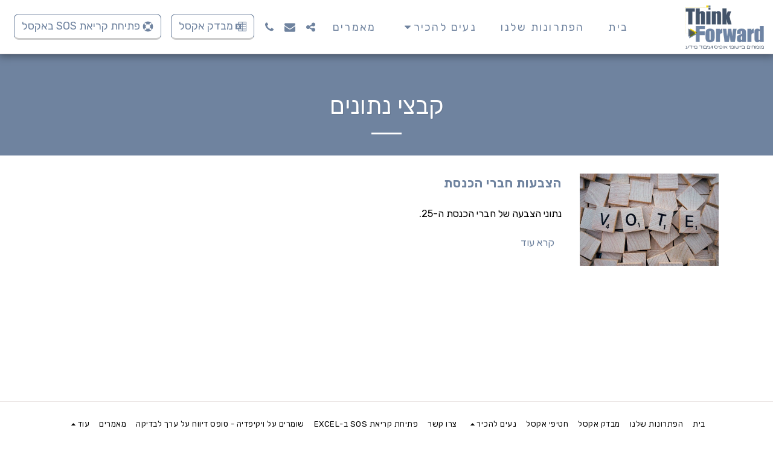

--- FILE ---
content_type: text/html; charset=utf-8
request_url: https://www.google.com/recaptcha/api2/aframe
body_size: 266
content:
<!DOCTYPE HTML><html><head><meta http-equiv="content-type" content="text/html; charset=UTF-8"></head><body><script nonce="bassRLym6TFiDtxSQgRBCA">/** Anti-fraud and anti-abuse applications only. See google.com/recaptcha */ try{var clients={'sodar':'https://pagead2.googlesyndication.com/pagead/sodar?'};window.addEventListener("message",function(a){try{if(a.source===window.parent){var b=JSON.parse(a.data);var c=clients[b['id']];if(c){var d=document.createElement('img');d.src=c+b['params']+'&rc='+(localStorage.getItem("rc::a")?sessionStorage.getItem("rc::b"):"");window.document.body.appendChild(d);sessionStorage.setItem("rc::e",parseInt(sessionStorage.getItem("rc::e")||0)+1);localStorage.setItem("rc::h",'1769266348464');}}}catch(b){}});window.parent.postMessage("_grecaptcha_ready", "*");}catch(b){}</script></body></html>

--- FILE ---
content_type: image/svg+xml
request_url: https://images.cdn-files-a.com/ready_uploads/svg/brand-1/microsoftexcel.svg?v=3
body_size: 34
content:
<svg role="img" viewBox="0 0 24 24" xmlns="http://www.w3.org/2000/svg"><title>Microsoft Excel</title><path d="M23 1.5q.41 0 .7.3.3.29.3.7v19q0 .41-.3.7-.29.3-.7.3H7q-.41 0-.7-.3-.3-.29-.3-.7V18H1q-.41 0-.7-.3-.3-.29-.3-.7V7q0-.41.3-.7Q.58 6 1 6h5V2.5q0-.41.3-.7.29-.3.7-.3zM6 13.28l1.42 2.66h2.14l-2.38-3.87 2.34-3.8H7.46l-1.3 2.4-.05.08-.04.09-.64-1.28-.66-1.29H2.59l2.27 3.82-2.48 3.85h2.16zM14.25 21v-3H7.5v3zm0-4.5v-3.75H12v3.75zm0-5.25V7.5H12v3.75zm0-5.25V3H7.5v3zm8.25 15v-3h-6.75v3zm0-4.5v-3.75h-6.75v3.75zm0-5.25V7.5h-6.75v3.75zm0-5.25V3h-6.75v3Z"/></svg>

--- FILE ---
content_type: image/svg+xml
request_url: https://images.cdn-files-a.com/ready_uploads/svg/support5f22b32ed150b.svg?v=3
body_size: 161
content:
<svg xmlns="http://www.w3.org/2000/svg" viewBox="0 0 64 64" width="64" height="64"><g class="nc-icon-wrapper" stroke="none" fill="#111111"><path d="M53.211,10.806A29.516,29.516,0,0,0,32,2a29.516,29.516,0,0,0-21.211,8.806,29.948,29.948,0,0,0,0,42.388A29.516,29.516,0,0,0,32,62a29.516,29.516,0,0,0,21.211-8.806A29.948,29.948,0,0,0,53.211,10.806ZM36.9,44h0a13.114,13.114,0,0,1-9.8.1h0a11.3,11.3,0,0,1-4.3-2.9,13.037,13.037,0,0,1,0-18.4,13.6,13.6,0,0,1,4.3-2.9h0A13.326,13.326,0,0,1,32,19a11.621,11.621,0,0,1,4.9,1h0a11.3,11.3,0,0,1,4.3,2.9A12.771,12.771,0,0,1,45,32.1a13.19,13.19,0,0,1-3.8,9.2A14.85,14.85,0,0,1,36.9,44ZM54.4,15.9,45.3,25A15.91,15.91,0,0,0,39,18.7l9.1-9.1a28.242,28.242,0,0,1,6.3,6.3ZM12.5,12.5a30.705,30.705,0,0,1,3.4-2.9L25,18.7A15.91,15.91,0,0,0,18.7,25L9.6,15.9A30.705,30.705,0,0,1,12.5,12.5ZM9.6,48.1,18.7,39A15.91,15.91,0,0,0,25,45.3l-9.1,9.1a28.242,28.242,0,0,1-6.3-6.3Zm41.9,3.4a30.705,30.705,0,0,1-3.4,2.9L39,45.3A15.91,15.91,0,0,0,45.3,39l9.1,9.1A30.705,30.705,0,0,1,51.5,51.5Z" fill="#111111"></path></g></svg>